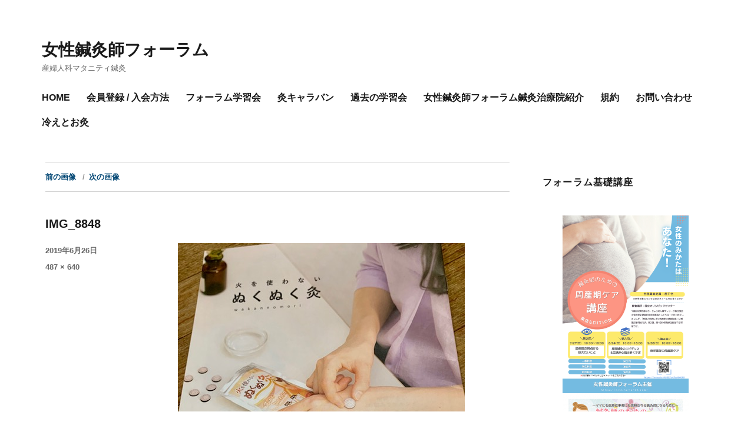

--- FILE ---
content_type: text/html; charset=UTF-8
request_url: https://women89.com/2019/06/27/%E9%8D%BC%E7%81%B8x%E5%8A%A9%E7%94%A3%E3%83%97%E3%83%AD%E3%82%B8%E3%82%A7%E3%82%AF%E3%83%88%EF%BC%93%E5%B9%B4%E7%9B%AE%E3%81%AE%E5%8D%94%E8%B3%9B%E4%BC%81%E6%A5%AD%E6%A7%98%E7%AC%AC%EF%BC%91/img_8848/
body_size: 7390
content:
<!DOCTYPE html>
<html lang="ja" class="no-js">
<head>
	<meta charset="UTF-8">
	<meta name="viewport" content="width=device-width, initial-scale=1">
	<link rel="profile" href="http://gmpg.org/xfn/11">
		<script>(function(html){html.className = html.className.replace(/\bno-js\b/,'js')})(document.documentElement);</script>
<title>IMG_8848 | 女性鍼灸師フォーラム</title>

		<!-- All in One SEO 4.1.2.3 -->
		<meta name="google-site-verification" content="_rJcvlueFJRQKpuPf5cKow7wNPj5bgcw7AbxRHzRhow" />
		<meta name="google" content="nositelinkssearchbox" />
		<script type="application/ld+json" class="aioseo-schema">
			{"@context":"https:\/\/schema.org","@graph":[{"@type":"WebSite","@id":"https:\/\/women89.com\/#website","url":"https:\/\/women89.com\/","name":"\u5973\u6027\u937c\u7078\u5e2b\u30d5\u30a9\u30fc\u30e9\u30e0","description":"\u7523\u5a66\u4eba\u79d1\u30de\u30bf\u30cb\u30c6\u30a3\u937c\u7078","publisher":{"@id":"https:\/\/women89.com\/#organization"}},{"@type":"Organization","@id":"https:\/\/women89.com\/#organization","name":"\u5973\u6027\u937c\u7078\u5e2b\u30d5\u30a9\u30fc\u30e9\u30e0","url":"https:\/\/women89.com\/"},{"@type":"BreadcrumbList","@id":"https:\/\/women89.com\/2019\/06\/27\/%e9%8d%bc%e7%81%b8x%e5%8a%a9%e7%94%a3%e3%83%97%e3%83%ad%e3%82%b8%e3%82%a7%e3%82%af%e3%83%88%ef%bc%93%e5%b9%b4%e7%9b%ae%e3%81%ae%e5%8d%94%e8%b3%9b%e4%bc%81%e6%a5%ad%e6%a7%98%e7%ac%ac%ef%bc%91\/img_8848\/#breadcrumblist","itemListElement":[{"@type":"ListItem","@id":"https:\/\/women89.com\/#listItem","position":"1","item":{"@type":"WebPage","@id":"https:\/\/women89.com\/","name":"\u30db\u30fc\u30e0","description":"\u7523\u5a66\u4eba\u79d1\u30de\u30bf\u30cb\u30c6\u30a3\u937c\u7078","url":"https:\/\/women89.com\/"},"nextItem":"https:\/\/women89.com\/2019\/06\/27\/%e9%8d%bc%e7%81%b8x%e5%8a%a9%e7%94%a3%e3%83%97%e3%83%ad%e3%82%b8%e3%82%a7%e3%82%af%e3%83%88%ef%bc%93%e5%b9%b4%e7%9b%ae%e3%81%ae%e5%8d%94%e8%b3%9b%e4%bc%81%e6%a5%ad%e6%a7%98%e7%ac%ac%ef%bc%91\/img_8848\/#listItem"},{"@type":"ListItem","@id":"https:\/\/women89.com\/2019\/06\/27\/%e9%8d%bc%e7%81%b8x%e5%8a%a9%e7%94%a3%e3%83%97%e3%83%ad%e3%82%b8%e3%82%a7%e3%82%af%e3%83%88%ef%bc%93%e5%b9%b4%e7%9b%ae%e3%81%ae%e5%8d%94%e8%b3%9b%e4%bc%81%e6%a5%ad%e6%a7%98%e7%ac%ac%ef%bc%91\/img_8848\/#listItem","position":"2","item":{"@type":"WebPage","@id":"https:\/\/women89.com\/2019\/06\/27\/%e9%8d%bc%e7%81%b8x%e5%8a%a9%e7%94%a3%e3%83%97%e3%83%ad%e3%82%b8%e3%82%a7%e3%82%af%e3%83%88%ef%bc%93%e5%b9%b4%e7%9b%ae%e3%81%ae%e5%8d%94%e8%b3%9b%e4%bc%81%e6%a5%ad%e6%a7%98%e7%ac%ac%ef%bc%91\/img_8848\/","name":"IMG_8848","url":"https:\/\/women89.com\/2019\/06\/27\/%e9%8d%bc%e7%81%b8x%e5%8a%a9%e7%94%a3%e3%83%97%e3%83%ad%e3%82%b8%e3%82%a7%e3%82%af%e3%83%88%ef%bc%93%e5%b9%b4%e7%9b%ae%e3%81%ae%e5%8d%94%e8%b3%9b%e4%bc%81%e6%a5%ad%e6%a7%98%e7%ac%ac%ef%bc%91\/img_8848\/"},"previousItem":"https:\/\/women89.com\/#listItem"}]},{"@type":"Person","@id":"https:\/\/women89.com\/author\/womf\/#author","url":"https:\/\/women89.com\/author\/womf\/","name":"womf","image":{"@type":"ImageObject","@id":"https:\/\/women89.com\/2019\/06\/27\/%e9%8d%bc%e7%81%b8x%e5%8a%a9%e7%94%a3%e3%83%97%e3%83%ad%e3%82%b8%e3%82%a7%e3%82%af%e3%83%88%ef%bc%93%e5%b9%b4%e7%9b%ae%e3%81%ae%e5%8d%94%e8%b3%9b%e4%bc%81%e6%a5%ad%e6%a7%98%e7%ac%ac%ef%bc%91\/img_8848\/#authorImage","url":"https:\/\/secure.gravatar.com\/avatar\/3cd37606444a594c533da57f8beabff3?s=96&d=mm&r=g","width":"96","height":"96","caption":"womf"}},{"@type":"ItemPage","@id":"https:\/\/women89.com\/2019\/06\/27\/%e9%8d%bc%e7%81%b8x%e5%8a%a9%e7%94%a3%e3%83%97%e3%83%ad%e3%82%b8%e3%82%a7%e3%82%af%e3%83%88%ef%bc%93%e5%b9%b4%e7%9b%ae%e3%81%ae%e5%8d%94%e8%b3%9b%e4%bc%81%e6%a5%ad%e6%a7%98%e7%ac%ac%ef%bc%91\/img_8848\/#itempage","url":"https:\/\/women89.com\/2019\/06\/27\/%e9%8d%bc%e7%81%b8x%e5%8a%a9%e7%94%a3%e3%83%97%e3%83%ad%e3%82%b8%e3%82%a7%e3%82%af%e3%83%88%ef%bc%93%e5%b9%b4%e7%9b%ae%e3%81%ae%e5%8d%94%e8%b3%9b%e4%bc%81%e6%a5%ad%e6%a7%98%e7%ac%ac%ef%bc%91\/img_8848\/","name":"IMG_8848 | \u5973\u6027\u937c\u7078\u5e2b\u30d5\u30a9\u30fc\u30e9\u30e0","inLanguage":"ja","isPartOf":{"@id":"https:\/\/women89.com\/#website"},"breadcrumb":{"@id":"https:\/\/women89.com\/2019\/06\/27\/%e9%8d%bc%e7%81%b8x%e5%8a%a9%e7%94%a3%e3%83%97%e3%83%ad%e3%82%b8%e3%82%a7%e3%82%af%e3%83%88%ef%bc%93%e5%b9%b4%e7%9b%ae%e3%81%ae%e5%8d%94%e8%b3%9b%e4%bc%81%e6%a5%ad%e6%a7%98%e7%ac%ac%ef%bc%91\/img_8848\/#breadcrumblist"},"author":"https:\/\/women89.com\/2019\/06\/27\/%e9%8d%bc%e7%81%b8x%e5%8a%a9%e7%94%a3%e3%83%97%e3%83%ad%e3%82%b8%e3%82%a7%e3%82%af%e3%83%88%ef%bc%93%e5%b9%b4%e7%9b%ae%e3%81%ae%e5%8d%94%e8%b3%9b%e4%bc%81%e6%a5%ad%e6%a7%98%e7%ac%ac%ef%bc%91\/img_8848\/#author","creator":"https:\/\/women89.com\/2019\/06\/27\/%e9%8d%bc%e7%81%b8x%e5%8a%a9%e7%94%a3%e3%83%97%e3%83%ad%e3%82%b8%e3%82%a7%e3%82%af%e3%83%88%ef%bc%93%e5%b9%b4%e7%9b%ae%e3%81%ae%e5%8d%94%e8%b3%9b%e4%bc%81%e6%a5%ad%e6%a7%98%e7%ac%ac%ef%bc%91\/img_8848\/#author","datePublished":"2019-06-26T13:30:39+09:00","dateModified":"2019-06-27T12:23:22+09:00"}]}
		</script>
		<!-- All in One SEO -->

<link rel='dns-prefetch' href='//webfonts.sakura.ne.jp' />
<link rel='dns-prefetch' href='//www.women89.com' />
<link rel='dns-prefetch' href='//fonts.googleapis.com' />
<link rel='dns-prefetch' href='//s.w.org' />
<link href='https://fonts.gstatic.com' crossorigin rel='preconnect' />
<link rel="alternate" type="application/rss+xml" title="女性鍼灸師フォーラム &raquo; フィード" href="https://women89.com/feed/" />
<link rel="alternate" type="application/rss+xml" title="女性鍼灸師フォーラム &raquo; コメントフィード" href="https://women89.com/comments/feed/" />
<link rel="alternate" type="application/rss+xml" title="女性鍼灸師フォーラム &raquo; IMG_8848 のコメントのフィード" href="https://women89.com/2019/06/27/%e9%8d%bc%e7%81%b8x%e5%8a%a9%e7%94%a3%e3%83%97%e3%83%ad%e3%82%b8%e3%82%a7%e3%82%af%e3%83%88%ef%bc%93%e5%b9%b4%e7%9b%ae%e3%81%ae%e5%8d%94%e8%b3%9b%e4%bc%81%e6%a5%ad%e6%a7%98%e7%ac%ac%ef%bc%91/img_8848/feed/" />
		<script type="text/javascript">
			window._wpemojiSettings = {"baseUrl":"https:\/\/s.w.org\/images\/core\/emoji\/13.0.1\/72x72\/","ext":".png","svgUrl":"https:\/\/s.w.org\/images\/core\/emoji\/13.0.1\/svg\/","svgExt":".svg","source":{"concatemoji":"https:\/\/www.women89.com\/wp-includes\/js\/wp-emoji-release.min.js?ver=5.7.14"}};
			!function(e,a,t){var n,r,o,i=a.createElement("canvas"),p=i.getContext&&i.getContext("2d");function s(e,t){var a=String.fromCharCode;p.clearRect(0,0,i.width,i.height),p.fillText(a.apply(this,e),0,0);e=i.toDataURL();return p.clearRect(0,0,i.width,i.height),p.fillText(a.apply(this,t),0,0),e===i.toDataURL()}function c(e){var t=a.createElement("script");t.src=e,t.defer=t.type="text/javascript",a.getElementsByTagName("head")[0].appendChild(t)}for(o=Array("flag","emoji"),t.supports={everything:!0,everythingExceptFlag:!0},r=0;r<o.length;r++)t.supports[o[r]]=function(e){if(!p||!p.fillText)return!1;switch(p.textBaseline="top",p.font="600 32px Arial",e){case"flag":return s([127987,65039,8205,9895,65039],[127987,65039,8203,9895,65039])?!1:!s([55356,56826,55356,56819],[55356,56826,8203,55356,56819])&&!s([55356,57332,56128,56423,56128,56418,56128,56421,56128,56430,56128,56423,56128,56447],[55356,57332,8203,56128,56423,8203,56128,56418,8203,56128,56421,8203,56128,56430,8203,56128,56423,8203,56128,56447]);case"emoji":return!s([55357,56424,8205,55356,57212],[55357,56424,8203,55356,57212])}return!1}(o[r]),t.supports.everything=t.supports.everything&&t.supports[o[r]],"flag"!==o[r]&&(t.supports.everythingExceptFlag=t.supports.everythingExceptFlag&&t.supports[o[r]]);t.supports.everythingExceptFlag=t.supports.everythingExceptFlag&&!t.supports.flag,t.DOMReady=!1,t.readyCallback=function(){t.DOMReady=!0},t.supports.everything||(n=function(){t.readyCallback()},a.addEventListener?(a.addEventListener("DOMContentLoaded",n,!1),e.addEventListener("load",n,!1)):(e.attachEvent("onload",n),a.attachEvent("onreadystatechange",function(){"complete"===a.readyState&&t.readyCallback()})),(n=t.source||{}).concatemoji?c(n.concatemoji):n.wpemoji&&n.twemoji&&(c(n.twemoji),c(n.wpemoji)))}(window,document,window._wpemojiSettings);
		</script>
		<style type="text/css">
img.wp-smiley,
img.emoji {
	display: inline !important;
	border: none !important;
	box-shadow: none !important;
	height: 1em !important;
	width: 1em !important;
	margin: 0 .07em !important;
	vertical-align: -0.1em !important;
	background: none !important;
	padding: 0 !important;
}
</style>
	<link rel='stylesheet' id='twentysixteen-jetpack-css'  href='https://www.women89.com/wp-content/plugins/jetpack/modules/theme-tools/compat/twentysixteen.css?ver=9.9.3' type='text/css' media='all' />
<link rel='stylesheet' id='wp-block-library-css'  href='https://www.women89.com/wp-includes/css/dist/block-library/style.min.css?ver=5.7.14' type='text/css' media='all' />
<style id='wp-block-library-inline-css' type='text/css'>
.has-text-align-justify{text-align:justify;}
</style>
<link rel='stylesheet' id='wp-block-library-theme-css'  href='https://www.women89.com/wp-includes/css/dist/block-library/theme.min.css?ver=5.7.14' type='text/css' media='all' />
<link rel='stylesheet' id='mediaelement-css'  href='https://www.women89.com/wp-includes/js/mediaelement/mediaelementplayer-legacy.min.css?ver=4.2.16' type='text/css' media='all' />
<link rel='stylesheet' id='wp-mediaelement-css'  href='https://www.women89.com/wp-includes/js/mediaelement/wp-mediaelement.min.css?ver=5.7.14' type='text/css' media='all' />
<link rel='stylesheet' id='parent-style-css'  href='https://www.women89.com/wp-content/themes/twentysixteen/style.css?ver=5.7.14' type='text/css' media='all' />
<link rel='stylesheet' id='twentysixteen-fonts-css'  href='https://fonts.googleapis.com/css?family=Merriweather%3A400%2C700%2C900%2C400italic%2C700italic%2C900italic%7CInconsolata%3A400&#038;subset=latin%2Clatin-ext' type='text/css' media='all' />
<link rel='stylesheet' id='genericons-css'  href='https://www.women89.com/wp-content/plugins/jetpack/_inc/genericons/genericons/genericons.css?ver=3.1' type='text/css' media='all' />
<link rel='stylesheet' id='twentysixteen-style-css'  href='https://www.women89.com/wp-content/themes/twentysixteen_child/style.css?ver=5.7.14' type='text/css' media='all' />
<link rel='stylesheet' id='twentysixteen-block-style-css'  href='https://www.women89.com/wp-content/themes/twentysixteen/css/blocks.css?ver=20181230' type='text/css' media='all' />
<!--[if lt IE 10]>
<link rel='stylesheet' id='twentysixteen-ie-css'  href='https://www.women89.com/wp-content/themes/twentysixteen/css/ie.css?ver=20160816' type='text/css' media='all' />
<![endif]-->
<!--[if lt IE 9]>
<link rel='stylesheet' id='twentysixteen-ie8-css'  href='https://www.women89.com/wp-content/themes/twentysixteen/css/ie8.css?ver=20160816' type='text/css' media='all' />
<![endif]-->
<!--[if lt IE 8]>
<link rel='stylesheet' id='twentysixteen-ie7-css'  href='https://www.women89.com/wp-content/themes/twentysixteen/css/ie7.css?ver=20160816' type='text/css' media='all' />
<![endif]-->
<link rel='stylesheet' id='slb_core-css'  href='https://www.women89.com/wp-content/plugins/simple-lightbox/client/css/app.css?ver=2.8.1' type='text/css' media='all' />
<link rel='stylesheet' id='jetpack_css-css'  href='https://www.women89.com/wp-content/plugins/jetpack/css/jetpack.css?ver=9.9.3' type='text/css' media='all' />
<script type='text/javascript' src='https://www.women89.com/wp-includes/js/jquery/jquery.min.js?ver=3.5.1' id='jquery-core-js'></script>
<script type='text/javascript' src='https://www.women89.com/wp-includes/js/jquery/jquery-migrate.min.js?ver=3.3.2' id='jquery-migrate-js'></script>
<script type='text/javascript' src='//webfonts.sakura.ne.jp/js/sakurav2.js?fadein=0&#038;ver=3.0.0' id='typesquare_std-js'></script>
<!--[if lt IE 9]>
<script type='text/javascript' src='https://www.women89.com/wp-content/themes/twentysixteen/js/html5.js?ver=3.7.3' id='twentysixteen-html5-js'></script>
<![endif]-->
<script type='text/javascript' src='https://www.women89.com/wp-content/themes/twentysixteen/js/keyboard-image-navigation.js?ver=20160816' id='twentysixteen-keyboard-image-navigation-js'></script>
<link rel="https://api.w.org/" href="https://women89.com/wp-json/" /><link rel="alternate" type="application/json" href="https://women89.com/wp-json/wp/v2/media/371" /><link rel="EditURI" type="application/rsd+xml" title="RSD" href="https://www.women89.com/xmlrpc.php?rsd" />
<link rel="wlwmanifest" type="application/wlwmanifest+xml" href="https://www.women89.com/wp-includes/wlwmanifest.xml" /> 
<meta name="generator" content="WordPress 5.7.14" />
<link rel='shortlink' href='https://women89.com/?p=371' />
<link rel="alternate" type="application/json+oembed" href="https://women89.com/wp-json/oembed/1.0/embed?url=https%3A%2F%2Fwomen89.com%2F2019%2F06%2F27%2F%25e9%258d%25bc%25e7%2581%25b8x%25e5%258a%25a9%25e7%2594%25a3%25e3%2583%2597%25e3%2583%25ad%25e3%2582%25b8%25e3%2582%25a7%25e3%2582%25af%25e3%2583%2588%25ef%25bc%2593%25e5%25b9%25b4%25e7%259b%25ae%25e3%2581%25ae%25e5%258d%2594%25e8%25b3%259b%25e4%25bc%2581%25e6%25a5%25ad%25e6%25a7%2598%25e7%25ac%25ac%25ef%25bc%2591%2Fimg_8848%2F" />
<link rel="alternate" type="text/xml+oembed" href="https://women89.com/wp-json/oembed/1.0/embed?url=https%3A%2F%2Fwomen89.com%2F2019%2F06%2F27%2F%25e9%258d%25bc%25e7%2581%25b8x%25e5%258a%25a9%25e7%2594%25a3%25e3%2583%2597%25e3%2583%25ad%25e3%2582%25b8%25e3%2582%25a7%25e3%2582%25af%25e3%2583%2588%25ef%25bc%2593%25e5%25b9%25b4%25e7%259b%25ae%25e3%2581%25ae%25e5%258d%2594%25e8%25b3%259b%25e4%25bc%2581%25e6%25a5%25ad%25e6%25a7%2598%25e7%25ac%25ac%25ef%25bc%2591%2Fimg_8848%2F&#038;format=xml" />
<style type='text/css'>img#wpstats{display:none}</style>
		<style type="text/css" id="custom-background-css">
body.custom-background { background-color: #ffffff; }
</style>
	<link rel="icon" href="https://www.women89.com/wp-content/uploads/2019/05/cropped-rogofutome-2-32x32.jpg" sizes="32x32" />
<link rel="icon" href="https://www.women89.com/wp-content/uploads/2019/05/cropped-rogofutome-2-192x192.jpg" sizes="192x192" />
<link rel="apple-touch-icon" href="https://www.women89.com/wp-content/uploads/2019/05/cropped-rogofutome-2-180x180.jpg" />
<meta name="msapplication-TileImage" content="https://www.women89.com/wp-content/uploads/2019/05/cropped-rogofutome-2-270x270.jpg" />
</head>

<body class="attachment attachment-template-default single single-attachment postid-371 attachmentid-371 attachment-jpeg custom-background wp-embed-responsive">
<div id="page" class="site">
	<div class="site-inner">
		<a class="skip-link screen-reader-text" href="#content">コンテンツへスキップ</a>

		<header id="masthead" class="site-header" role="banner">
			<div class="site-header-main">
				<div class="site-branding">
　　　　　　　　　　　
											<p class="site-title"><a href="https://women89.com/" rel="home">女性鍼灸師フォーラム</a></p>
											<p class="site-description">産婦人科マタニティ鍼灸</p>
									</div><!-- .site-branding -->
                            
									<button id="menu-toggle" class="menu-toggle">メニュー</button>

					<div id="site-header-menu" class="site-header-menu">
													<nav id="site-navigation" class="main-navigation" role="navigation" aria-label="メインメニュー">
								<div class="menu-%e3%83%88%e3%83%83%e3%83%97%e3%83%a1%e3%83%8b%e3%83%a5%e3%83%bc-container"><ul id="menu-%e3%83%88%e3%83%83%e3%83%97%e3%83%a1%e3%83%8b%e3%83%a5%e3%83%bc" class="primary-menu"><li id="menu-item-315" class="menu-item menu-item-type-post_type menu-item-object-page menu-item-home menu-item-315"><a href="https://women89.com/">HOME</a></li>
<li id="menu-item-94" class="menu-item menu-item-type-post_type menu-item-object-page menu-item-94"><a href="https://women89.com/touroku/">会員登録 / 入会方法</a></li>
<li id="menu-item-57" class="menu-item menu-item-type-post_type menu-item-object-page menu-item-57"><a href="https://women89.com/xuexi/">フォーラム学習会</a></li>
<li id="menu-item-427" class="menu-item menu-item-type-post_type menu-item-object-page menu-item-427"><a href="https://women89.com/kyukarvan/">灸キャラバン</a></li>
<li id="menu-item-79" class="menu-item menu-item-type-post_type menu-item-object-page menu-item-79"><a href="https://women89.com/past-school/">過去の学習会</a></li>
<li id="menu-item-98" class="menu-item menu-item-type-post_type menu-item-object-page menu-item-98"><a href="https://women89.com/shinkyu/">女性鍼灸師フォーラム鍼灸治療院紹介</a></li>
<li id="menu-item-67" class="menu-item menu-item-type-post_type menu-item-object-page menu-item-privacy-policy menu-item-67"><a href="https://women89.com/terms/">規約</a></li>
<li id="menu-item-22" class="menu-item menu-item-type-post_type menu-item-object-page menu-item-22"><a href="https://women89.com/info/">お問い合わせ</a></li>
<li id="menu-item-1379" class="menu-item menu-item-type-post_type menu-item-object-page menu-item-1379"><a href="https://women89.com/moxibustion/">冷えとお灸</a></li>
</ul></div>							</nav><!-- .main-navigation -->
						                                        　　　　　　　　　　　　　　　　　
                                                         </div><!-- .site-header-main -->
					</header><!-- .site-header -->

		<div id="content" class="site-content">

	<div id="primary" class="content-area">
		<main id="main" class="site-main" role="main">

			
			<article id="post-371" class="post-371 attachment type-attachment status-inherit hentry">

				<nav id="image-navigation" class="navigation image-navigation">
					<div class="nav-links">
						<div class="nav-previous"><a href='https://women89.com/2019/06/27/%e9%8d%bc%e7%81%b8x%e5%8a%a9%e7%94%a3%e3%83%97%e3%83%ad%e3%82%b8%e3%82%a7%e3%82%af%e3%83%88%ef%bc%93%e5%b9%b4%e7%9b%ae%e3%81%ae%e5%8d%94%e8%b3%9b%e4%bc%81%e6%a5%ad%e6%a7%98%e7%ac%ac%ef%bc%91/img_8854/'>前の画像</a></div>
						<div class="nav-next"><a href='https://women89.com/2019/06/27/%e9%8d%bc%e7%81%b8x%e5%8a%a9%e7%94%a3%e3%83%97%e3%83%ad%e3%82%b8%e3%82%a7%e3%82%af%e3%83%88%ef%bc%93%e5%b9%b4%e7%9b%ae%e3%81%ae%e5%8d%94%e8%b3%9b%e4%bc%81%e6%a5%ad%e6%a7%98%e7%ac%ac%ef%bc%91/img_8849/'>次の画像</a></div>
					</div><!-- .nav-links -->
				</nav><!-- .image-navigation -->

				<header class="entry-header">
					<h1 class="entry-title">IMG_8848</h1>				</header><!-- .entry-header -->

				<div class="entry-content">

					<div class="entry-attachment">
						<img width="487" height="640" src="https://www.women89.com/wp-content/uploads/2019/06/IMG_8848.jpg" class="attachment-large size-large" alt="" loading="lazy" srcset="https://www.women89.com/wp-content/uploads/2019/06/IMG_8848.jpg 487w, https://www.women89.com/wp-content/uploads/2019/06/IMG_8848-228x300.jpg 228w" sizes="(max-width: 487px) 85vw, 487px" />
						
						</div><!-- .entry-attachment -->

											</div><!-- .entry-content -->

					<footer class="entry-footer">
					<span class="posted-on"><span class="screen-reader-text">投稿日: </span><a href="https://women89.com/2019/06/27/%e9%8d%bc%e7%81%b8x%e5%8a%a9%e7%94%a3%e3%83%97%e3%83%ad%e3%82%b8%e3%82%a7%e3%82%af%e3%83%88%ef%bc%93%e5%b9%b4%e7%9b%ae%e3%81%ae%e5%8d%94%e8%b3%9b%e4%bc%81%e6%a5%ad%e6%a7%98%e7%ac%ac%ef%bc%91/img_8848/" rel="bookmark"><time class="entry-date published" datetime="2019-06-26T22:30:39+09:00">2019年6月26日</time><time class="updated" datetime="2019-06-27T21:23:22+09:00">2019年6月27日</time></a></span>						<span class="full-size-link"><span class="screen-reader-text">フルサイズ </span><a href="https://www.women89.com/wp-content/uploads/2019/06/IMG_8848.jpg">487 &times; 640</a></span>											</footer><!-- .entry-footer -->
				</article><!-- #post-371 -->

				
<div id="comments" class="comments-area">

	
	
		<div id="respond" class="comment-respond">
		<h2 id="reply-title" class="comment-reply-title">コメントを残す <small><a rel="nofollow" id="cancel-comment-reply-link" href="/2019/06/27/%E9%8D%BC%E7%81%B8x%E5%8A%A9%E7%94%A3%E3%83%97%E3%83%AD%E3%82%B8%E3%82%A7%E3%82%AF%E3%83%88%EF%BC%93%E5%B9%B4%E7%9B%AE%E3%81%AE%E5%8D%94%E8%B3%9B%E4%BC%81%E6%A5%AD%E6%A7%98%E7%AC%AC%EF%BC%91/img_8848/#respond" style="display:none;">コメントをキャンセル</a></small></h2><form action="https://www.women89.com/wp-comments-post.php" method="post" id="commentform" class="comment-form" novalidate><p class="comment-notes"><span id="email-notes">メールアドレスが公開されることはありません。</span> <span class="required">*</span> が付いている欄は必須項目です</p><p class="comment-form-comment"><label for="comment">コメント</label> <textarea id="comment" name="comment" cols="45" rows="8" maxlength="65525" required="required"></textarea></p><p class="comment-form-author"><label for="author">名前 <span class="required">*</span></label> <input id="author" name="author" type="text" value="" size="30" maxlength="245" required='required' /></p>
<p class="comment-form-email"><label for="email">メール <span class="required">*</span></label> <input id="email" name="email" type="email" value="" size="30" maxlength="100" aria-describedby="email-notes" required='required' /></p>
<p class="comment-form-url"><label for="url">サイト</label> <input id="url" name="url" type="url" value="" size="30" maxlength="200" /></p>
<p class="comment-form-cookies-consent"><input id="wp-comment-cookies-consent" name="wp-comment-cookies-consent" type="checkbox" value="yes" /> <label for="wp-comment-cookies-consent">次回のコメントで使用するためブラウザーに自分の名前、メールアドレス、サイトを保存する。</label></p>
<p class="form-submit"><input name="submit" type="submit" id="submit" class="submit" value="コメントを送信" /> <input type='hidden' name='comment_post_ID' value='371' id='comment_post_ID' />
<input type='hidden' name='comment_parent' id='comment_parent' value='0' />
</p><p style="display: none;"><input type="hidden" id="akismet_comment_nonce" name="akismet_comment_nonce" value="4f134f55a8" /></p><input type="hidden" id="ak_js" name="ak_js" value="123"/><textarea name="ak_hp_textarea" cols="45" rows="8" maxlength="100" style="display: none !important;"></textarea></form>	</div><!-- #respond -->
	
</div><!-- .comments-area -->

	<nav class="navigation post-navigation" role="navigation" aria-label="投稿">
		<h2 class="screen-reader-text">投稿ナビゲーション</h2>
		<div class="nav-links"><div class="nav-previous"><a href="https://women89.com/2019/06/27/%e9%8d%bc%e7%81%b8x%e5%8a%a9%e7%94%a3%e3%83%97%e3%83%ad%e3%82%b8%e3%82%a7%e3%82%af%e3%83%88%ef%bc%93%e5%b9%b4%e7%9b%ae%e3%81%ae%e5%8d%94%e8%b3%9b%e4%bc%81%e6%a5%ad%e6%a7%98%e7%ac%ac%ef%bc%91/" rel="prev"><span class="post-title">鍼灸×助産プロジェクト３年目の協賛企業様第１弾</span> <span class="meta-nav">内で公開</span></a></div></div>
	</nav>
		</main><!-- .site-main -->
	</div><!-- .content-area -->


	<aside id="secondary" class="sidebar widget-area" role="complementary">
		<section id="text-2" class="widget widget_text"><h2 class="widget-title">フォーラム基礎講座</h2>			<div class="textwidget"><p><center><a href="https://women89.com/xuexi/"><img loading="lazy" class="alignnone size-medium" src="https://www.women89.com/wp-content/uploads/2025/08/鍼灸学会用のコピー.png" alt="" width="214" height="300" /><img loading="lazy" class="alignnone size-medium wp-image-1116" src="https://www.women89.com/wp-content/uploads/2021/06/2021nen-8gatu-214x300.png" alt="" width="214" height="300" srcset="https://www.women89.com/wp-content/uploads/2021/06/2021nen-8gatu-214x300.png 214w, https://www.women89.com/wp-content/uploads/2021/06/2021nen-8gatu.png 634w" sizes="(max-width: 214px) 85vw, 214px" /></a></center>&nbsp;</p>
<p><center><a href="https://women89.com/xuexi/"><img loading="lazy" class="alignnone size-medium wp-image-1115" src="https://www.women89.com/wp-content/uploads/2021/06/2021nen-1gatu-214x300.png" alt="" width="214" height="300" srcset="https://www.women89.com/wp-content/uploads/2021/06/2021nen-1gatu-214x300.png 214w, https://www.women89.com/wp-content/uploads/2021/06/2021nen-1gatu.png 652w" sizes="(max-width: 214px) 85vw, 214px" /></a></center>&nbsp;</p>
<p><center><a href="https://women89.com/xuexi/"><img loading="lazy" class="alignnone size-medium wp-image-1114" src="https://www.women89.com/wp-content/uploads/2021/06/2020nenn10gatu-215x300.jpg" alt="" width="215" height="300" srcset="https://www.women89.com/wp-content/uploads/2021/06/2020nenn10gatu-215x300.jpg 215w, https://www.women89.com/wp-content/uploads/2021/06/2020nenn10gatu.jpg 678w" sizes="(max-width: 215px) 85vw, 215px" /></a></center>&nbsp;</p>
<p><center><a href="https://women89.com/xuexi/"><img loading="lazy" class="alignnone size-medium wp-image-1113" src="https://www.women89.com/wp-content/uploads/2021/06/2020nen-11gatu-215x300.jpg" alt="" width="215" height="300" srcset="https://www.women89.com/wp-content/uploads/2021/06/2020nen-11gatu-215x300.jpg 215w, https://www.women89.com/wp-content/uploads/2021/06/2020nen-11gatu.jpg 678w" sizes="(max-width: 215px) 85vw, 215px" /></a></center>&nbsp;</p>
<p><center><a href="https://women89.com/xuexi/"><img loading="lazy" class="aligncenter" src="https://www.women89.com/wp-content/uploads/2019/06/01.png" width="210" height="86" /><br />
<img loading="lazy" class="alignnone size-medium wp-image-189" src="https://www.women89.com/wp-content/uploads/2019/06/fukuoka-213x300.png" alt="" width="213" height="300" srcset="https://www.women89.com/wp-content/uploads/2019/06/fukuoka-213x300.png 213w, https://www.women89.com/wp-content/uploads/2019/06/fukuoka-768x1081.png 768w, https://www.women89.com/wp-content/uploads/2019/06/fukuoka-728x1024.png 728w, https://www.women89.com/wp-content/uploads/2019/06/fukuoka-1200x1689.png 1200w, https://www.women89.com/wp-content/uploads/2019/06/fukuoka.png 1380w" sizes="(max-width: 213px) 85vw, 213px" /></a></center></p>
</div>
		</section><section id="text-3" class="widget widget_text"><h2 class="widget-title">事務所</h2>			<div class="textwidget"><p><strong>〒231-0063 神奈川県横浜市中区花咲町１－５　</strong></p>
<p><strong>　第一東商ビル704号</strong></p>
</div>
		</section>	</aside><!-- .sidebar .widget-area -->

		</div><!-- .site-content -->

		<footer id="colophon" class="site-footer" role="contentinfo">
							<nav class="main-navigation" role="navigation" aria-label="フッターメインメニュー">
					<div class="menu-%e3%83%88%e3%83%83%e3%83%97%e3%83%a1%e3%83%8b%e3%83%a5%e3%83%bc-container"><ul id="menu-%e3%83%88%e3%83%83%e3%83%97%e3%83%a1%e3%83%8b%e3%83%a5%e3%83%bc-1" class="primary-menu"><li class="menu-item menu-item-type-post_type menu-item-object-page menu-item-home menu-item-315"><a href="https://women89.com/">HOME</a></li>
<li class="menu-item menu-item-type-post_type menu-item-object-page menu-item-94"><a href="https://women89.com/touroku/">会員登録 / 入会方法</a></li>
<li class="menu-item menu-item-type-post_type menu-item-object-page menu-item-57"><a href="https://women89.com/xuexi/">フォーラム学習会</a></li>
<li class="menu-item menu-item-type-post_type menu-item-object-page menu-item-427"><a href="https://women89.com/kyukarvan/">灸キャラバン</a></li>
<li class="menu-item menu-item-type-post_type menu-item-object-page menu-item-79"><a href="https://women89.com/past-school/">過去の学習会</a></li>
<li class="menu-item menu-item-type-post_type menu-item-object-page menu-item-98"><a href="https://women89.com/shinkyu/">女性鍼灸師フォーラム鍼灸治療院紹介</a></li>
<li class="menu-item menu-item-type-post_type menu-item-object-page menu-item-privacy-policy menu-item-67"><a href="https://women89.com/terms/">規約</a></li>
<li class="menu-item menu-item-type-post_type menu-item-object-page menu-item-22"><a href="https://women89.com/info/">お問い合わせ</a></li>
<li class="menu-item menu-item-type-post_type menu-item-object-page menu-item-1379"><a href="https://women89.com/moxibustion/">冷えとお灸</a></li>
</ul></div>				</nav><!-- .main-navigation -->
			
							<nav class="social-navigation" role="navigation" aria-label="フッターソーシャルリンクメニュー">
					<div class="menu-%ef%bb%bf%e3%82%bd%e3%83%bc%e3%82%b7%e3%83%a3%e3%83%ab%e3%83%aa%e3%83%b3%e3%82%af%e3%83%a1%e3%83%8b%e3%83%a5%e3%83%bc-container"><ul id="menu-%ef%bb%bf%e3%82%bd%e3%83%bc%e3%82%b7%e3%83%a3%e3%83%ab%e3%83%aa%e3%83%b3%e3%82%af%e3%83%a1%e3%83%8b%e3%83%a5%e3%83%bc" class="social-links-menu"><li id="menu-item-24" class="menu-item menu-item-type-custom menu-item-object-custom menu-item-24"><a href="https://www.instagram.com/josei8989/"><span class="screen-reader-text">Instagram</span></a></li>
<li id="menu-item-25" class="menu-item menu-item-type-custom menu-item-object-custom menu-item-25"><a href="https://twitter.com/wordpress"><span class="screen-reader-text">Twitter</span></a></li>
<li id="menu-item-27" class="menu-item menu-item-type-custom menu-item-object-custom menu-item-27"><a href="mailto:jyosei8989@gmail.com"><span class="screen-reader-text">メール</span></a></li>
</ul></div>				</nav><!-- .social-navigation -->
			<div class="site-info">
				Copyright © 2019-2025 women89.com All Rights Reserved.
</div><!-- .site -->
			
		</footer><!-- .site-footer -->
	</div><!-- .site-inner -->
</div><!-- .site -->

<script type='text/javascript' src='https://www.women89.com/wp-content/themes/twentysixteen/js/skip-link-focus-fix.js?ver=20160816' id='twentysixteen-skip-link-focus-fix-js'></script>
<script type='text/javascript' src='https://www.women89.com/wp-includes/js/comment-reply.min.js?ver=5.7.14' id='comment-reply-js'></script>
<script type='text/javascript' id='twentysixteen-script-js-extra'>
/* <![CDATA[ */
var screenReaderText = {"expand":"\u30b5\u30d6\u30e1\u30cb\u30e5\u30fc\u3092\u5c55\u958b","collapse":"\u30b5\u30d6\u30e1\u30cb\u30e5\u30fc\u3092\u9589\u3058\u308b"};
/* ]]> */
</script>
<script type='text/javascript' src='https://www.women89.com/wp-content/themes/twentysixteen/js/functions.js?ver=20181230' id='twentysixteen-script-js'></script>
<script type='text/javascript' src='https://www.women89.com/wp-includes/js/wp-embed.min.js?ver=5.7.14' id='wp-embed-js'></script>
<script defer type='text/javascript' src='https://www.women89.com/wp-content/plugins/akismet/_inc/form.js?ver=4.1.10' id='akismet-form-js'></script>
<script type="text/javascript" id="slb_context">/* <![CDATA[ */if ( !!window.jQuery ) {(function($){$(document).ready(function(){if ( !!window.SLB ) { {$.extend(SLB, {"context":["public","user_guest"]});} }})})(jQuery);}/* ]]> */</script>
<script src='https://stats.wp.com/e-202605.js' defer></script>
<script>
	_stq = window._stq || [];
	_stq.push([ 'view', {v:'ext',j:'1:9.9.3',blog:'162949141',post:'371',tz:'9',srv:'www.women89.com'} ]);
	_stq.push([ 'clickTrackerInit', '162949141', '371' ]);
</script>
</body>
</html>
